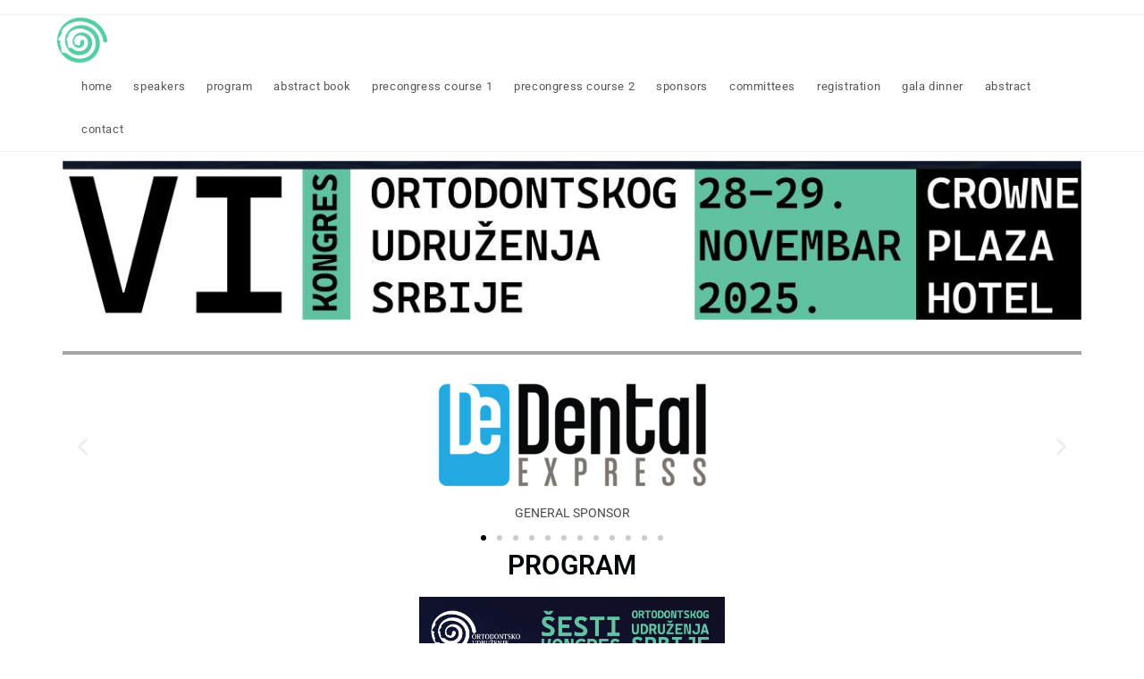

--- FILE ---
content_type: text/css
request_url: https://www.kongresous.com/wp-content/uploads/elementor/css/post-85.css?ver=1769003550
body_size: 4148
content:
.elementor-85 .elementor-element.elementor-element-93577f9{--display:flex;--flex-direction:column;--container-widget-width:100%;--container-widget-height:initial;--container-widget-flex-grow:0;--container-widget-align-self:initial;--flex-wrap-mobile:wrap;}.elementor-widget-image .widget-image-caption{color:var( --e-global-color-text );font-family:var( --e-global-typography-text-font-family ), Sans-serif;font-weight:var( --e-global-typography-text-font-weight );}.elementor-85 .elementor-element.elementor-element-ffa6bfa{--display:flex;--flex-direction:column;--container-widget-width:100%;--container-widget-height:initial;--container-widget-flex-grow:0;--container-widget-align-self:initial;--flex-wrap-mobile:wrap;}.elementor-widget-divider{--divider-color:var( --e-global-color-secondary );}.elementor-widget-divider .elementor-divider__text{color:var( --e-global-color-secondary );font-family:var( --e-global-typography-secondary-font-family ), Sans-serif;font-weight:var( --e-global-typography-secondary-font-weight );}.elementor-widget-divider.elementor-view-stacked .elementor-icon{background-color:var( --e-global-color-secondary );}.elementor-widget-divider.elementor-view-framed .elementor-icon, .elementor-widget-divider.elementor-view-default .elementor-icon{color:var( --e-global-color-secondary );border-color:var( --e-global-color-secondary );}.elementor-widget-divider.elementor-view-framed .elementor-icon, .elementor-widget-divider.elementor-view-default .elementor-icon svg{fill:var( --e-global-color-secondary );}.elementor-85 .elementor-element.elementor-element-b9fb266{--divider-border-style:solid;--divider-color:#A8A3A3;--divider-border-width:4.1px;}.elementor-85 .elementor-element.elementor-element-b9fb266 .elementor-divider-separator{width:100%;}.elementor-85 .elementor-element.elementor-element-b9fb266 .elementor-divider{padding-block-start:15px;padding-block-end:15px;}.elementor-85 .elementor-element.elementor-element-78a6007{--e-image-carousel-slides-to-show:1;}.elementor-85 .elementor-element.elementor-element-78a6007 .elementor-image-carousel-caption{text-align:center;}.elementor-widget-heading .elementor-heading-title{font-family:var( --e-global-typography-primary-font-family ), Sans-serif;font-weight:var( --e-global-typography-primary-font-weight );color:var( --e-global-color-primary );}.elementor-85 .elementor-element.elementor-element-22714d3{text-align:center;}.elementor-85 .elementor-element.elementor-element-22714d3 .elementor-heading-title{font-family:"Roboto", Sans-serif;font-size:30px;font-weight:600;color:#010608;}.elementor-85 .elementor-element.elementor-element-8d458ba{--display:flex;}.elementor-widget-image-box .elementor-image-box-title{font-family:var( --e-global-typography-primary-font-family ), Sans-serif;font-weight:var( --e-global-typography-primary-font-weight );color:var( --e-global-color-primary );}.elementor-widget-image-box:has(:hover) .elementor-image-box-title,
					 .elementor-widget-image-box:has(:focus) .elementor-image-box-title{color:var( --e-global-color-primary );}.elementor-widget-image-box .elementor-image-box-description{font-family:var( --e-global-typography-text-font-family ), Sans-serif;font-weight:var( --e-global-typography-text-font-weight );color:var( --e-global-color-text );}.elementor-85 .elementor-element.elementor-element-d14c699.elementor-position-right .elementor-image-box-img{margin-left:15px;}.elementor-85 .elementor-element.elementor-element-d14c699.elementor-position-left .elementor-image-box-img{margin-right:15px;}.elementor-85 .elementor-element.elementor-element-d14c699.elementor-position-top .elementor-image-box-img{margin-bottom:15px;}.elementor-85 .elementor-element.elementor-element-d14c699 .elementor-image-box-wrapper .elementor-image-box-img{width:30%;}.elementor-85 .elementor-element.elementor-element-d14c699 .elementor-image-box-img img{transition-duration:0.3s;}.elementor-85 .elementor-element.elementor-element-6115043{--display:flex;--flex-direction:column;--container-widget-width:100%;--container-widget-height:initial;--container-widget-flex-grow:0;--container-widget-align-self:initial;--flex-wrap-mobile:wrap;}@media(max-width:767px){.elementor-85 .elementor-element.elementor-element-d14c699 .elementor-image-box-img{margin-bottom:15px;}}